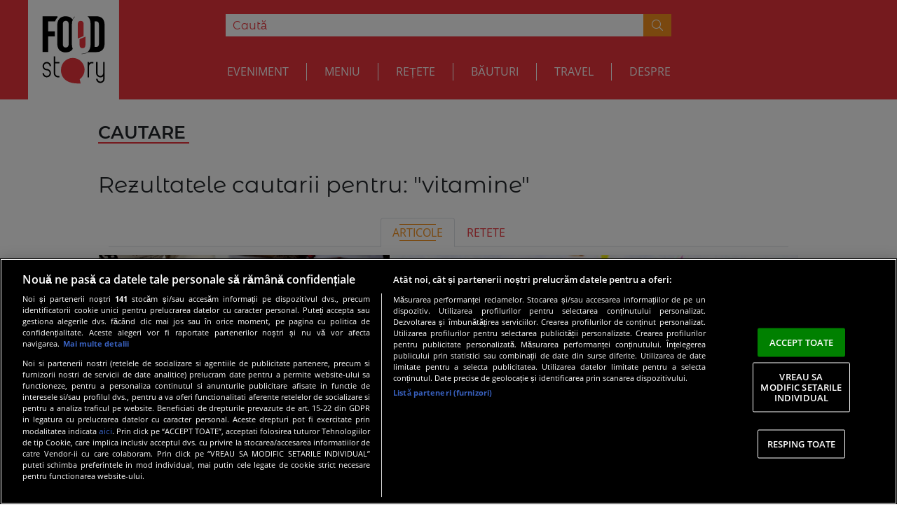

--- FILE ---
content_type: text/html; charset=UTF-8
request_url: https://foodstory.protv.ro/cautare/vitamine/1
body_size: 11867
content:
<!DOCTYPE html>
<!--[if lt IE 7 ]> <html lang="en" xmlns:og="http://ogp.me/ns#" xmlns:fb="https://www.facebook.com/2008/fbml" class="ie ie6"> <![endif]-->
<!--[if IE 7 ]> <html lang="en" xmlns:og="http://ogp.me/ns#" xmlns:fb="https://www.facebook.com/2008/fbml" class="ie ie7"> <![endif]-->
<!--[if IE 8 ]> <html lang="en" xmlns:og="http://ogp.me/ns#" xmlns:fb="https://www.facebook.com/2008/fbml" class="ie ie8"> <![endif]-->
<!--[if IE 9 ]> <html lang="en" xmlns:og="http://ogp.me/ns#" xmlns:fb="https://www.facebook.com/2008/fbml" class="ie ie9"> <![endif]-->
<!--[if (gt IE 9)|!(IE)]><!--> <html lang="en" xmlns:og="http://ogp.me/ns#" xmlns:fb="http://ogp.me/ns/fb#"> <!--<![endif]-->
<head>
        <!-- CookiePro Cookies Consent Notice start for foodstory.ro -->
    <script src="https://cookie-cdn.cookiepro.com/scripttemplates/otSDKStub.js" type="text/javascript" charset="UTF-8" data-domain-script="572c4df0-cf6b-4d07-9100-1e379156ce67"></script>
    <script type="text/javascript">
        var nonPersonalizedAds = true; 
        function OptanonWrapper() {
            // if (OptanonActiveGroups.match(/,C0013,/)) {
            if (OnetrustActiveGroups.includes('C0009')) {
                nonPersonalizedAds = false;
            } else {
                nonPersonalizedAds = true;
            }
            console.log({OnetrustActiveGroups},{nonPersonalizedAds});
        }
    </script>
    <!-- CookiePro Cookies Consent Notice end for foodstory.ro -->
    <script type="text/javascript">
        !function(){var insertGpt=function(){var element=document.createElement('script'),firstScript=document.getElementsByTagName('script')[0],url='https://www.googletagservices.com/tag/js/gpt.js';element.async=!0,element.type='text/javascript',element.src=url,document.getElementsByTagName('head')[0].appendChild(element)},cnt=0,consentSetInterval=setInterval((function(){600===(cnt+=1)&&clearInterval(consentSetInterval),void 0!==window.__tcfapi&&(clearInterval(consentSetInterval),window.__tcfapi('addEventListener',2,(function(tcData,listenerSuccess){var hasDeviceStorageAndAccessConsent,hasGoogleAdvertisingProductsConsent;listenerSuccess&&('tcloaded'!==tcData.eventStatus&&'useractioncomplete'!==tcData.eventStatus||(tcData.gdprApplies?!tcData.purpose.consents[1]||(tcData.vendor.consents[755]||!1)&&(console.log('GDPR & Consent'),insertGpt()):(console.log('No GDPR'),insertGpt())))}))),cnt++}),100)}();
    </script>
    <meta http-equiv="Content-Type" content="text/html; charset=UTF-8" />
<meta name="robots" content="max-image-preview:large, max-video-preview:-1" />
<meta name="rating" content="general" />
<meta name="description" content="Toate cautarile despre vitamine in siteul foodstory.ro. In fiecare zi, cele mai importante stiri, comentarii si analize din lumea sportului" />
<meta name="keywords" content="culinar, retete, mancaruri, bauturi, cocktail, ingrediente" />    <title>Toate cautarile despre vitamine | FoodStory | StirileProTV.ro</title>    <meta name="p:domain_verify" content="61c2850416ad0d94ab52f9693026e23f" >
    <meta name="facebook-domain-verification" content="dmq7i95kx1e9zn0tjj51smmeeip40m" />
    <meta content="width=device-width, initial-scale=1, minimum-scale=1, maximum-scale=1" name="viewport" />
    <meta property="fb:app_id" content="710300752774469" />
    <meta property="fb:page_id" content="162903010430090" />
    <meta property="og:site_name" content="foodstory" />

    <link href="https://foodstory.protv.ro/" rel="index" title="FoodStory | StirileProTV.ro" />
<link href="https://d1.a4w.ro/foodstory2019/_css/foodstory.protv.ro_foodstory2019_search.css?q=1754902483" media="screen" rel="stylesheet" type="text/css" />
    <link rel="shortcut icon" href="https://d1.a4w.ro/build/design/foodstory2019/img/favicon.ico" />

    <link rel="apple-touch-icon-precomposed" sizes="57x57" href="https://d1.a4w.ro/build/design/foodstory2019/images/apple-touch-icon-57x57.png" />
    <link rel="apple-touch-icon-precomposed" sizes="114x114" href="https://d1.a4w.ro/build/design/foodstory2019/images/apple-touch-icon-114x114.png" />
    <link rel="apple-touch-icon-precomposed" sizes="72x72" href="https://d1.a4w.ro/build/design/foodstory2019/images/apple-touch-icon-72x72.png" />
    <link rel="apple-touch-icon-precomposed" sizes="144x144" href="https://d1.a4w.ro/build/design/foodstory2019/images/apple-touch-icon-144x144.png" />
    <link rel="apple-touch-icon-precomposed" sizes="60x60" href="https://d1.a4w.ro/build/design/foodstory2019/images/apple-touch-icon-60x60.png" />
    <link rel="apple-touch-icon-precomposed" sizes="120x120" href="https://d1.a4w.ro/build/design/foodstory2019/images/apple-touch-icon-120x120.png" />
    <link rel="apple-touch-icon-precomposed" sizes="76x76" href="https://d1.a4w.ro/build/design/foodstory2019/images/apple-touch-icon-76x76.png" />
    <link rel="apple-touch-icon-precomposed" sizes="152x152" href="https://d1.a4w.ro/build/design/foodstory2019/images/apple-touch-icon-152x152.png" />
    <link rel="icon" type="image/png" href="https://d1.a4w.ro/build/design/foodstory2019/images/favicon-196x196.png" sizes="196x196" />
    <link rel="icon" type="image/png" href="https://d1.a4w.ro/build/design/foodstory2019/images/favicon-96x96.png" sizes="96x96" />
    <link rel="icon" type="image/png" href="https://d1.a4w.ro/build/design/foodstory2019/images/favicon-32x32.png" sizes="32x32" />
    <link rel="icon" type="image/png" href="https://d1.a4w.ro/build/design/foodstory2019/images/favicon-16x16.png" sizes="16x16" />
    <link rel="icon" type="image/png" href="https://d1.a4w.ro/build/design/foodstory2019/images/favicon-128.png" sizes="128x128" />
    <link rel="shortcut icon" href="https://d1.a4w.ro/build/design/foodstory2019/images/favicon.ico">
    <meta name="application-name" content="foodstory.ro"/>
    <meta name="msapplication-TileColor" content="#FFFFFF" />
    <meta name="msapplication-TileImage" content="mstile-144x144.png" />
    <meta name="msapplication-square70x70logo" content="mstile-70x70.png" />
    <meta name="msapplication-square150x150logo" content="mstile-150x150.png" />
    <meta name="msapplication-wide310x150logo" content="mstile-310x150.png" />
    <meta name="msapplication-square310x310logo" content="mstile-310x310.png" />

    <script type="text/javascript">
        var site_url = 'https://foodstory.protv.ro/';
        var design_url = 'https://d1.a4w.ro/build/design/foodstory2019/';
        var video_player = 'tfm';
        var section = 'foodstory2019';
        var error_message = '';
    </script>

    
            <!-- Cxense SATI script 2.0 begin -->
    <script type="text/javascript">
    window.cX = window.cX || {}; cX.callQueue = cX.callQueue || [];
    cX.callQueue.push(['setSiteId', '1136227972865927385']);
    cX.callQueue.push(['sendPageViewEvent']);
    </script>
    <script type="text/javascript" async
    src="//code3.adtlgc.com/js/sati_init.js"></script>
    <script type="text/javascript">
    (function(d,s,e,t){e=d.createElement(s);e.type='text/java'+s;e.async='async';
    e.src='http'+('https:'===location.protocol?'s://s':'://')+'cdn.cxense.com/cx.js';
    t=d.getElementsByTagName(s)[0];t.parentNode.insertBefore(e,t);})(document,'script');
    </script>
    <!-- Cxense SATI script 2.0 end -->
    <!-- Google Tag Manager -->
    <script>(function(w,d,s,l,i){w[l]=w[l]||[];w[l].push({'gtm.start':
    new Date().getTime(),event:'gtm.js'});var f=d.getElementsByTagName(s)[0],
    j=d.createElement(s),dl=l!='dataLayer'?'&l='+l:'';j.async=true;j.src=
    'https://www.googletagmanager.com/gtm.js?id='+i+dl;f.parentNode.insertBefore(j,f);
    })(window,document,'script','dataLayer','GTM-N2KXQQN');</script>
    <!-- End Google Tag Manager -->

           <script type="text/javascript">
            var googletag = googletag || {};
            googletag.cmd = googletag.cmd || [];
        </script>
        
            <script type="text/javascript">
                var googletag = googletag || {};
                googletag.cmd = googletag.cmd || [];
                var cX = cX || {};
                cX.callQueue = cX.callQueue || [];

                cX.callQueue.push(["invoke", function() {
                    googletag.cmd.push(function() {
                        try{googletag.defineSlot("36564804/foodstoryro/desktop/billboard", [[728, 90], [970, 250]], "div-gpt-ad-1540283910493-0").addService(googletag.pubads());} catch(e){}
try{googletag.defineSlot("36564804/foodstoryro/desktop/branding", [[728, 90], [1000, 120], [970, 250], [1000, 250], [1, 1], [1, 3]], "div-gpt-ad-1540284045162-0").addService(googletag.pubads());} catch(e){}
try{googletag.defineSlot("36564804/foodstoryro/desktop/rectangle", [[300, 600], [300, 250], [336, 280]], "div-gpt-ad-1540284064788-0").addService(googletag.pubads());} catch(e){}
try{googletag.defineSlot("36564804/foodstoryro/desktop/inread", [[600, 80], [600, 338]], "div-gpt-ad-1540284087861-0").addService(googletag.pubads());} catch(e){} 
                        googletag.pubads().enableSingleRequest();
                        googletag.pubads().collapseEmptyDivs();
                        googletag.pubads().setTargeting("content_category", "foodstory-category");
                        googletag.pubads().setTargeting("CxSegments", cX.getUserSegmentIds({persistedQueryId: "d99789c9dfe1a7182127f4e561fe292eaefcff25"}));
                        googletag.enableServices();
                    });
                }]);
            </script>
                <script type="text/javascript">
            function detectAdLoad() {
                if(window.googletag && googletag.pubadsReady) {
                    console.log("pubadsReady");
                    googletag.pubads().addEventListener('slotRenderEnded', function(event) {
                        googletag.pubads().disbledInitialLoad();
                        googletag.pubads().setPrivacySettings({ nonPersonalizedAds: nonPersonalizedAds });
                        googletag.pubads().refresh();
                        console.group("Slot", event, "finished rendering.");
                    });
                }
                console.log('setPrivacySettings value is "false" for personalized experience, value now ' + nonPersonalizedAds);
            }
            
            setTimeout(detectAdLoad, 1500);
        </script>
    
    <script type="text/javascript">
        var site_url = "https://foodstory.protv.ro/";
        var sati_site_id = '1136227972865927385';
    </script>
        
    <meta name="cXenseParse:pageclass" content="article" />
    <meta name="cXenseParse:url" content="https://foodstory.protv.ro/cautare/vitamine/1" />
    <style type="text/css">
        /*div[id^="div-gpt-ad"] {
            display: flex !important;
        }*/

        .missing-add {
            height: 100% !important;
            background-color: #f8f8f8 !important;
            border: 1px solid #fff !important;
        }

        .missing-add-text {
            width: 100% !important;
            text-align: center !important;
            font-size: 30px !important;
            font-weight: 100 !important;
            font-family: "Montserrat Alternates", sans-serif, sans-serif !important;
        }

        .missing-add {
            position: relative !important;
            width: 100% !important;
            height: 100% !important;
            min-height: 100% !important;
            background-color: #f8f8f8 !important;
        }

        .missing-add-text {
            /*width: 50% !important;*/
            height: 50% !important;
            overflow: auto !important;
            margin: auto !important;
            position: absolute !important;
            top: 0 !important;
            left: 0 !important;
            bottom: 0 !important;
            right: 0 !important;
            text-align: center !important;
        }
        @media screen and (max-width: 768px) {
            .align-content-center {
                 margin: unset;
            }
            .missing-add-text {
                padding-top: 70px !important;
                width: unset !important;
                height: unset !important;
            }
        }
    </style>

</head>
<body>
    <!-- Cxense SATI adblock p1 script begin -->
    <script>
        var ad = document.createElement('div');
        ad.id = 'AdSense';
        ad.className = 'AdSense';
        ad.style.display = 'block';
        ad.style.position = 'absolute';
        ad.style.top = '-1px';
        ad.style.height = '1px';
        document.body.appendChild(ad);
    </script>
    <!-- Cxense SATI adblock p1 script end -->
    <!-- Google Tag Manager (noscript) -->
    <noscript><iframe src="https://www.googletagmanager.com/ns.html?id=GTM-N2KXQQN"
    height="0" width="0" style="display:none;visibility:hidden"></iframe></noscript>
    <!-- End Google Tag Manager (noscript) -->

    <!--<div class='scrolltop'> <div class='scroll icon'><i class="fa fa-4x fa-angle-up"></i></div> </div>-->

    
    <div id="fb-root"></div>
    <script async defer src="https://connect.facebook.net/en_US/sdk.js#xfbml=1&version=v3.2&appId=710300752774469"></script>

    <div class="wrapper" id="wrapper">
        <div id="page">
            <div class="overlay"></div>

<section class="bg-food no-padding position-fixed nav-section">
    <nav class="container-large position-relative align-self-center">
    
                <a class="navbar-brand" id="navbar-brand" href="https://foodstory.protv.ro/">
                <div class="nav-logo"></div>
            </a>
    
    <!-- <a class="navbar-brand" id="navbar-brand" href="https://foodstory.protv.ro/">
        <div class="nav-logo"></div>
    </a> -->

        <div class="hamburger hamburger--spin js-hamburger not-focusable" id="hamburger" data-toggle="collapse" aria-expanded="false" aria-label="Toggle navigation">
            <div class="hamburger-box">
                <div class="hamburger-inner"></div>
            </div>
        </div>

        <div class="navbar-container">

            <div class="upper collapse show" id="navbarToggleExternalContent">
                <div class="container upper-nav-container bg-food">
                    <div class="row justify-content-center">

                        <div class="col-lg-8 col-md-11 col-9">
                            <form action="https://foodstory.protv.ro/cautare" method="post" id="food-search-id">
                                <div class="input-group food-search">
                                    <input class="form-control" id="food-search-pers" type="search" placeholder="Caută" aria-label="Search"
                                           aria-describedby="btn-search-navbar" name="keywords" />
                                    <div class="input-group-append">
                                        <button class="btn btn-search-navbar" type="submit" id="btn-search-navbar">
                                            <i class="fal fa-search"></i>
                                        </button>
                                    </div>
                                </div>
                            </form>
                        </div>

                        
                    </div>
                </div>
            </div>
            <div class="nav-header lower-nav-container text-uppercase" id="main-nav">
                <ul class="navbar-nav justify-content-center" id="navbar-nav">
                    
        <li class="nav-item" id="nav-51">
            <a href="https://foodstory.protv.ro/eveniment"
               class="nav-link ">
                   Eveniment
            </a>
        </li>
        <li class="nav-item">
            <div class="vertical-separator-nav"></div>
        </li>
    

        <li class="nav-item" id="nav-42">
            <a href="https://foodstory.protv.ro/fel-principal"
               class="nav-link ">
                   Meniu
            </a>
        </li>
        <li class="nav-item">
            <div class="vertical-separator-nav"></div>
        </li>
    

        <li class="nav-item" id="nav-26">
            <a href="https://foodstory.protv.ro/retete"
               class="nav-link ">
                   Rețete
            </a>
        </li>
        <li class="nav-item">
            <div class="vertical-separator-nav"></div>
        </li>
    

        <li class="nav-item" id="nav-48">
            <a href="https://foodstory.protv.ro/bauturi"
               class="nav-link ">
                   Băuturi
            </a>
        </li>
        <li class="nav-item">
            <div class="vertical-separator-nav"></div>
        </li>
    

        <li class="nav-item" id="nav-52">
            <a href="https://foodstory.protv.ro/travel"
               class="nav-link ">
                   Travel
            </a>
        </li>
        <li class="nav-item">
            <div class="vertical-separator-nav"></div>
        </li>
    

        <li class="nav-item" id="nav-53">
            <a href="https://foodstory.protv.ro/despre"
               class="nav-link ">
                   Despre
            </a>
        </li>
        <li class="nav-item">
            <div class="vertical-separator-nav"></div>
        </li>
                    </ul>
            </div>
                            <div id="dropdown-container-id-desktop">
                    <div class="dropdown-container text-uppercase" id="dropdown-container-id">
                        <div class="container">
                            
            <div class="subnav-42">
                <ul class="list-inline collapse" id="dropdown-menu-ul">
        
                <li class="list-inline-item">
                    <a href="https://foodstory.protv.ro/aperitive">Aperitive</a>
                </li>
            
                <li class="list-inline-item">
                    <a href="https://foodstory.protv.ro/fel-principal">Fel principal</a>
                </li>
            
                <li class="list-inline-item">
                    <a href="https://foodstory.protv.ro/deserturi">Deserturi</a>
                </li>
            
                <li class="list-inline-item">
                    <a href="https://foodstory.protv.ro/nutritie">Nutriție</a>
                </li>
            
                <li class="list-inline-item">
                    <a href="https://foodstory.protv.ro/diverse">Diverse</a>
                </li>
            
                <li class="list-inline-item">
                    <a href="https://foodstory.protv.ro/utile">Utile</a>
                </li>
            
                </ul>
            </div>
                                </div>
                    </div>
                </div>
            
            <a class="navbar-brand-menu navbar-toggler hideE" id="navbar-brand-menu" href="javascript:;" data-toggle="collapse"
               data-target="#navbarToggleExternalContent" aria-controls="navbarToggleExternalContent" aria-expanded="false"
               aria-label="Toggle navigation">
                <div class="menu-icon-container" id="menu-icon-btn">
                    <div class="menu-icon-img"></div>
                </div>
            </a>

        </div>
    </nav>
</section>

<section class="navbar-section">
    <div class="sidebar-container">
        <div class="wrapper">
            <nav id="sidebar">
                <div id="dismiss">
                    <i class="fal fa-chevron-left"></i>
                </div>
                <div class="sidebar-header">
                    <div class="d-flex container-logo-mobile">
                        <a class="navbar-brand" id="navbar-brand" href="https://foodstory.protv.ro/">
                            <div class="nav-logo"></div>
                        </a>
                    </div>
                </div>
                <ul class="list-unstyled components">
                    
        <li class=" ">
        <div class="wrapper-sidebar-menu-collapse-51 d-flex">
            <a href="https://foodstory.protv.ro/eveniment" class="left-menu-tab">Eveniment</a>

        </div>
    </li>

        <li class=" ">
        <div class="wrapper-sidebar-menu-collapse-42 d-flex">
            <a href="https://foodstory.protv.ro/fel-principal" class="left-menu-tab">Meniu</a> <a href="#mobile-nav-42" class="sidebar-menu-collapse-42" data-toggle="collapse" aria-expanded="false" id="sidebar-menu-collapse-id-42"> <i class="fal fa-chevron-down"></i></a>

        </div>
    <ul class="collapse list-unstyled-expanded" id="mobile-nav-42">
                <li>
                    <a href="https://foodstory.protv.ro/aperitive">Aperitive</a>
                </li>
            
                <li>
                    <a href="https://foodstory.protv.ro/fel-principal">Fel principal</a>
                </li>
            
                <li>
                    <a href="https://foodstory.protv.ro/deserturi">Deserturi</a>
                </li>
            
                <li>
                    <a href="https://foodstory.protv.ro/nutritie">Nutriție</a>
                </li>
            
                <li>
                    <a href="https://foodstory.protv.ro/diverse">Diverse</a>
                </li>
            
                <li>
                    <a href="https://foodstory.protv.ro/utile">Utile</a>
                </li>
            </ul></li>

        <li class=" ">
        <div class="wrapper-sidebar-menu-collapse-26 d-flex">
            <a href="https://foodstory.protv.ro/retete" class="left-menu-tab">Rețete</a>

        </div>
    </li>

        <li class=" ">
        <div class="wrapper-sidebar-menu-collapse-48 d-flex">
            <a href="https://foodstory.protv.ro/bauturi" class="left-menu-tab">Băuturi</a>

        </div>
    </li>

        <li class=" ">
        <div class="wrapper-sidebar-menu-collapse-52 d-flex">
            <a href="https://foodstory.protv.ro/travel" class="left-menu-tab">Travel</a>

        </div>
    </li>

        <li class=" ">
        <div class="wrapper-sidebar-menu-collapse-53 d-flex">
            <a href="https://foodstory.protv.ro/despre" class="left-menu-tab">Despre</a>

        </div>
    </li>
                </ul>
                <ul class="list-unstyled components p-2">
                    <form action="https://foodstory.protv.ro/cautare" method="post" id="food-search-id">
                        <div class="input-group food-search">
                            <input class="form-control" id="food-search-pers" type="search" placeholder="Search" aria-label="Search"
                                   aria-describedby="btn-search-navbar" name="keywords" />
                            <div class="input-group-append">
                                <button class="btn btn-search-navbar" type="submit" id="btn-search-navbar">
                                    <i class="fal fa-search"></i>
                                </button>
                            </div>
                        </div>
                    </form>
                </ul>
                <ul class="nav-social-ul justify-content-center">
                    <li class="nav-social">
                        <a href="https://www.facebook.com/Perfecte/" target="_blank">
                            <div class="arc"><i class="fab fa-facebook-f"></i></div>
                        </a>
                    </li>
                    <li class="nav-social">
                        <a href="https://www.instagram.com/perfectero/" target="_blank">
                            <div class="arc"><i class="fab fa-instagram"></i></div>
                        </a>
                    </li>
                </ul>
            </nav>
        </div>
    </div>
</section>

<div class='thetop'></div>

<section class="head-separator"></section>
            
<section class="food-news">
    <div class="container no-padding">
            <h2 class="section-titles">CAUTARE</h2>
            <hr class="hr-titles" />
      <br />
    <div class="row no-gutters">
        <div id="searchDescription" class="search-results-container mod">
            <h2>Rezultatele cautarii pentru: <span class="search-word">"vitamine"</span></h2>
            <div class="container">
    <div class="search-categories mod search-nav-container">
        <ul class="nav nav-tabs justify-content-center">
            <li class="nav-item">
                <a class='nav-link active' href="/cautare/vitamine/%2F1" title="Articole">Articole</a>
            </li>
            <li class="nav-item">
                <a class='nav-link' href="/cautare/retete/vitamine/" title="Retete">Retete</a>
            </li>
        </ul>
    </div>
</div>
        </div>

                    <div class="row no-gutters">
                                                                                <div class="col-lg-5 col-md-6  col-12">
                            <div class="card-group">
                                <a href="http://foodstory.protv.ro/fel-principal/reteta-de-varza-murata-are-putine-calorii-si-multe-vitamine" target="">
                                    <div class="card">
                                        <div class="img-card-food-news-container">
                                            <div class="category-box-news">
                                                <span></span>
                                            </div>
                                            <div class="img-card-food-news card-img-top"
                                                 style="background-image: url('http://assets.sport.ro/assets/foodstory2019/2018/10/03/image_galleries/6639/reteta-de-varza-murata-are-putine-calorii-si-multe-vitamine_size2.jpeg');">
                                            </div>
                                        </div>
                                        <div class="card-body">
                                            <p class="card-time">
                                                <small class="text-muted">acum 7 ani</small>
                                            </p>
                                            <h3 class="card-title">
                                                
	Reteta de varza murata: are putine calorii si multe ...                                            </h3>
                                        </div>
                                    </div>
                                </a>
                            </div>
                        </div>
                                                                                                    <div class="col-lg-7 col-md-6 col-sm-6 col-12">
                            <div class="card-group">
                                <a href="http://foodstory.protv.ro/fel-principal/5-smoothie-uri-de-primavara-cu-care-sa-iti-incepi-dimineata" target="">
                                    <div class="card">
                                        <div class="img-card-food-news-container">
                                            <div class="category-box-news">
                                                <span></span>
                                            </div>
                                            <div class="img-card-food-news card-img-top"
                                                 style="background-image: url('http://assets.sport.ro/assets/foodstory2019/2018/04/12/image_galleries/6572/5-smoothie-uri-de-primavara-cu-care-sa-iti-incepi-dimineata_size2.jpg');">
                                            </div>
                                        </div>
                                        <div class="card-body">
                                            <p class="card-time">
                                                <small class="text-muted">acum 7 ani</small>
                                            </p>
                                            <h3 class="card-title">
                                                
	5 smoothie-uri de primavara cu care sa iti incepi dimineata
                                            </h3>
                                        </div>
                                    </div>
                                </a>
                            </div>
                        </div>
                                                                                                    <div class="col-lg-4 col-md-6 col-sm-6 col-12">
                            <div class="card-group">
                                <a href="http://foodstory.protv.ro/diverse/7-lucruri-pe-care-le-poti-face-pentru-a-imbunatati-rapid-aspectul-bucatariei" target="">
                                    <div class="card">
                                        <div class="img-card-food-news-container">
                                            <div class="category-box-news">
                                                <span></span>
                                            </div>
                                            <div class="img-card-food-news card-img-top"
                                                 style="background-image: url('http://assets.sport.ro/assets/foodstory2019/2018/03/28/image_galleries/6562/7-lucruri-pe-care-le-poti-face-pentru-a-imbunatati-rapid-aspectul-bucatariei_size2.jpg');">
                                            </div>
                                        </div>
                                        <div class="card-body">
                                            <p class="card-time">
                                                <small class="text-muted">acum 7 ani</small>
                                            </p>
                                            <h3 class="card-title">
                                                
	7 lucruri pe care le poti face pentru a imbunatati rapid aspectul...                                            </h3>
                                        </div>
                                    </div>
                                </a>
                            </div>
                        </div>
                                                                                                    <div class="col-lg-4 col-md-6 col-sm-6 col-12">
                            <div class="card-group">
                                <a href="http://foodstory.protv.ro/nutritie/3-modalitati-de-a-include-avocado-in-micul-tau-dejun" target="">
                                    <div class="card">
                                        <div class="img-card-food-news-container">
                                            <div class="category-box-news">
                                                <span></span>
                                            </div>
                                            <div class="img-card-food-news card-img-top"
                                                 style="background-image: url('http://assets.sport.ro/assets/foodstory2019/2017/11/09/image_galleries/6437/3-modalitati-de-a-include-avocado-in-micul-tau-dejun_size2.jpg');">
                                            </div>
                                        </div>
                                        <div class="card-body">
                                            <p class="card-time">
                                                <small class="text-muted">acum 8 ani</small>
                                            </p>
                                            <h3 class="card-title">
                                                3 modalitati de a include avocado in micul tau dejun                                            </h3>
                                        </div>
                                    </div>
                                </a>
                            </div>
                        </div>
                                                                                                    <div class="col-lg-4 col-md-6 col-sm-6 col-12">
                            <div class="card-group">
                                <a href="http://foodstory.protv.ro/nutritie/beneficiile-alimentelor-fermentate-de-la-simplele-muraturi-la-kombucha" target="">
                                    <div class="card">
                                        <div class="img-card-food-news-container">
                                            <div class="category-box-news">
                                                <span></span>
                                            </div>
                                            <div class="img-card-food-news card-img-top"
                                                 style="background-image: url('http://assets.sport.ro/assets/foodstory2019/2017/11/01/image_galleries/6420/beneficiile-alimentelor-fermentate-de-la-simplele-muraturi-la-kombucha_size2.11_featured');">
                                            </div>
                                        </div>
                                        <div class="card-body">
                                            <p class="card-time">
                                                <small class="text-muted">acum 8 ani</small>
                                            </p>
                                            <h3 class="card-title">
                                                Beneficiile alimentelor fermentate. De la simplele muraturi la...                                            </h3>
                                        </div>
                                    </div>
                                </a>
                            </div>
                        </div>
                                                                                                    <div class="col-lg-7 col-md-6 col-sm-6 col-12">
                            <div class="card-group">
                                <a href="http://foodstory.protv.ro/bauturi/apa-cu-vitamine-inlocuieste-cafeaua-de-dupa-pranz-cu-ceva-mai-sanatos" target="">
                                    <div class="card">
                                        <div class="img-card-food-news-container">
                                            <div class="category-box-news">
                                                <span></span>
                                            </div>
                                            <div class="img-card-food-news card-img-top"
                                                 style="background-image: url('http://assets.sport.ro/assets/foodstory2019/2017/10/05/image_galleries/6377/apa-cu-vitamine-inlocuieste-cafeaua-de-dupa-pranz-cu-ceva-mai-sanatos_size2.jpg');">
                                            </div>
                                        </div>
                                        <div class="card-body">
                                            <p class="card-time">
                                                <small class="text-muted">acum 8 ani</small>
                                            </p>
                                            <h3 class="card-title">
                                                
	Apa cu <span style="background:#ff0000; color:#FFF">vitamine</span>......                                            </h3>
                                        </div>
                                    </div>
                                </a>
                            </div>
                        </div>
                                                                                                    <div class="col-lg-5 col-md-6 col-sm-6 col-12">
                            <div class="card-group">
                                <a href="http://foodstory.protv.ro/diverse/5-obiceiuri-bune-in-bucatarie" target="">
                                    <div class="card">
                                        <div class="img-card-food-news-container">
                                            <div class="category-box-news">
                                                <span></span>
                                            </div>
                                            <div class="img-card-food-news card-img-top"
                                                 style="background-image: url('http://assets.sport.ro/assets/foodstory2019/2016/11/09/image_galleries/6358/5-obiceiuri-bune-in-bucatarie_size2.jpg');">
                                            </div>
                                        </div>
                                        <div class="card-body">
                                            <p class="card-time">
                                                <small class="text-muted">acum 9 ani</small>
                                            </p>
                                            <h3 class="card-title">
                                                
	5 obiceiuri bune in bucatarie
                                            </h3>
                                        </div>
                                    </div>
                                </a>
                            </div>
                        </div>
                                                                                                    <div class="col-lg-5 col-md-6 col-sm-6 col-12">
                            <div class="card-group">
                                <a href="http://foodstory.protv.ro/nutritie/singura-bautura-pe-care-trebuie-sa-o-consumi-in-fiecare-dimineata-licoarea-minune-si-efectele-ei-benefice" target="">
                                    <div class="card">
                                        <div class="img-card-food-news-container">
                                            <div class="category-box-news">
                                                <span></span>
                                            </div>
                                            <div class="img-card-food-news card-img-top"
                                                 style="background-image: url('http://assets.sport.ro/assets/foodstory2019/2016/09/20/image_galleries/6353/singura-bautura-pe-care-trebuie-sa-o-consumi-in-fiecare-dimineata-licoarea-minune-si-efectele-ei-benefice_size2.jpg');">
                                            </div>
                                        </div>
                                        <div class="card-body">
                                            <p class="card-time">
                                                <small class="text-muted">acum 9 ani</small>
                                            </p>
                                            <h3 class="card-title">
                                                
	Singura bautura pe care trebuie sa o consumi in fiecare dimineata....                                            </h3>
                                        </div>
                                    </div>
                                </a>
                            </div>
                        </div>
                                                                                                    <div class="col-lg-7 col-md-6 col-sm-6 col-12">
                            <div class="card-group">
                                <a href="http://foodstory.protv.ro/nutritie/ciresele-amare-super-fructele-verii-ce-proprietati-incredibile-au-asupra-organismului" target="">
                                    <div class="card">
                                        <div class="img-card-food-news-container">
                                            <div class="category-box-news">
                                                <span></span>
                                            </div>
                                            <div class="img-card-food-news card-img-top"
                                                 style="background-image: url('http://assets.sport.ro/assets/foodstory2019/2015/07/21/image_galleries/6045/ciresele-amare-super-fructele-verii-consumul-a-20-de-cirese-amare-pe-zi-acelasi-efect-calmant-ca-o-aspirina_size2.jpg');">
                                            </div>
                                        </div>
                                        <div class="card-body">
                                            <p class="card-time">
                                                <small class="text-muted">acum 9 ani</small>
                                            </p>
                                            <h3 class="card-title">
                                                
	Ciresele amare, super-fructele verii. Consumul a 20 de cirese...                                            </h3>
                                        </div>
                                    </div>
                                </a>
                            </div>
                        </div>
                                                                                                    <div class="col-lg-4 col-md-6 col-sm-6 col-12">
                            <div class="card-group">
                                <a href="http://foodstory.protv.ro/nutritie/reguli-simple-care-fac-orice-mancare-mai-sanatoasa-de-ce-nu-este-bine-sa-prepari-carnea-la-temperaturi" target="">
                                    <div class="card">
                                        <div class="img-card-food-news-container">
                                            <div class="category-box-news">
                                                <span></span>
                                            </div>
                                            <div class="img-card-food-news card-img-top"
                                                 style="background-image: url('http://assets.sport.ro/assets/foodstory2019/2016/04/23/image_galleries/6342/reguli-simple-care-fac-orice-mancare-mai-sanatoasa-de-ce-nu-este-bine-sa-prepari-carnea-la-temperaturi_size2.jpg');">
                                            </div>
                                        </div>
                                        <div class="card-body">
                                            <p class="card-time">
                                                <small class="text-muted">acum 9 ani</small>
                                            </p>
                                            <h3 class="card-title">
                                                
	Reguli simple care fac orice mancare mai sanatoasa. De ce nu...                                            </h3>
                                        </div>
                                    </div>
                                </a>
                            </div>
                        </div>
                                                                                                    <div class="col-lg-4 col-md-6 col-sm-6 col-12">
                            <div class="card-group">
                                <a href="http://foodstory.protv.ro/nutritie/ce-sa-mananci-la-micul-dejun-pranz-si-cina-in-perioada-postului-lista-de-alimente-recomandate-de-nutritionisti" target="">
                                    <div class="card">
                                        <div class="img-card-food-news-container">
                                            <div class="category-box-news">
                                                <span></span>
                                            </div>
                                            <div class="img-card-food-news card-img-top"
                                                 style="background-image: url('http://assets.sport.ro/assets/foodstory2019/2016/04/21/image_galleries/6341/ce-sa-mananci-la-micul-dejun-pranz-si-cina-in-perioada-postului-lista-de-alimente-recomandate-de-nutritionisti_size2.jpg');">
                                            </div>
                                        </div>
                                        <div class="card-body">
                                            <p class="card-time">
                                                <small class="text-muted">acum 9 ani</small>
                                            </p>
                                            <h3 class="card-title">
                                                Ce sa mananci la micul dejun, pranz si cina in perioada postului....                                            </h3>
                                        </div>
                                    </div>
                                </a>
                            </div>
                        </div>
                                                                                                    <div class="col-lg-4 col-md-6 col-sm-6 col-12">
                            <div class="card-group">
                                <a href="http://foodstory.protv.ro/nutritie/cartofii-mov-de-10-ori-mai-bogati-in-antioxidanti-decat-cei-galben-sau-rosii-cum-ii-poti-gati" target="">
                                    <div class="card">
                                        <div class="img-card-food-news-container">
                                            <div class="category-box-news">
                                                <span></span>
                                            </div>
                                            <div class="img-card-food-news card-img-top"
                                                 style="background-image: url('http://assets.sport.ro/assets/foodstory2019/2015/10/22/image_galleries/6211/cartofii-mov-de-10-ori-mai-bogati-in-antioxidanti-decat-cei-galben-sau-rosii-cum-ii-poti-gati_size2.jpg');">
                                            </div>
                                        </div>
                                        <div class="card-body">
                                            <p class="card-time">
                                                <small class="text-muted">acum 9 ani</small>
                                            </p>
                                            <h3 class="card-title">
                                                
	Cartofii mov, de 10 ori mai bogati in antioxidanti decat cei...                                            </h3>
                                        </div>
                                    </div>
                                </a>
                            </div>
                        </div>
                                                                                                    <div class="col-lg-7 col-md-6 col-sm-6 col-12">
                            <div class="card-group">
                                <a href="http://foodstory.protv.ro/nutritie/urzicile-leurda-si-spanacul-ingredientele-vedeta-ale-bucatariei-de-primavara-retete-simple-recomandate" target="">
                                    <div class="card">
                                        <div class="img-card-food-news-container">
                                            <div class="category-box-news">
                                                <span></span>
                                            </div>
                                            <div class="img-card-food-news card-img-top"
                                                 style="background-image: url('http://assets.sport.ro/assets/foodstory2019/2016/03/28/image_galleries/6335/retetele-bunicii-interpretate-de-bucatari-cum-sa-gatesti-urzicile-spanacul-sau-leurda_size2.jpg');">
                                            </div>
                                        </div>
                                        <div class="card-body">
                                            <p class="card-time">
                                                <small class="text-muted">acum 9 ani</small>
                                            </p>
                                            <h3 class="card-title">
                                                
	Retetele bunicii, interpretate de bucatari. Cum sa gatesti...                                            </h3>
                                        </div>
                                    </div>
                                </a>
                            </div>
                        </div>
                                                                                                    <div class="col-lg-5 col-md-6 col-sm-6 col-12">
                            <div class="card-group">
                                <a href="http://foodstory.protv.ro/nutritie/cea-mai-eficienta-dieta-anti-cancer-alimente-pe-care-sa-le-incluzi-in-alimentatia-zilnica-si-alimente" target="">
                                    <div class="card">
                                        <div class="img-card-food-news-container">
                                            <div class="category-box-news">
                                                <span></span>
                                            </div>
                                            <div class="img-card-food-news card-img-top"
                                                 style="background-image: url('http://assets.sport.ro/assets/foodstory2019/2016/03/13/image_galleries/6327/cea-mai-eficienta-dieta-anti-cancer-alimente-pe-care-sa-le-incluzi-in-alimentatia-zilnica-si-alimente_size2.jpg');">
                                            </div>
                                        </div>
                                        <div class="card-body">
                                            <p class="card-time">
                                                <small class="text-muted">acum 9 ani</small>
                                            </p>
                                            <h3 class="card-title">
                                                
	Cea mai eficienta dieta anti-cancer. Alimente pe care sa le...                                            </h3>
                                        </div>
                                    </div>
                                </a>
                            </div>
                        </div>
                                                                                                    <div class="col-lg-5 col-md-6 col-sm-6 col-12">
                            <div class="card-group">
                                <a href="http://foodstory.protv.ro/diverse/alimente-miracol-de-primavara-6-verdeturi-pe-care-sa-le-consumi-zilnic" target="">
                                    <div class="card">
                                        <div class="img-card-food-news-container">
                                            <div class="category-box-news">
                                                <span></span>
                                            </div>
                                            <div class="img-card-food-news card-img-top"
                                                 style="background-image: url('http://assets.sport.ro/assets/foodstory2019/2016/02/26/image_galleries/6322/alimente-miracol-de-primavara-6-verdeturi-pe-care-sa-le-consumi-zilnic_size2.jpg');">
                                            </div>
                                        </div>
                                        <div class="card-body">
                                            <p class="card-time">
                                                <small class="text-muted">acum 9 ani</small>
                                            </p>
                                            <h3 class="card-title">
                                                
	Alimente miracol de primavara. 6 verdeturi pe care sa le consumi...                                            </h3>
                                        </div>
                                    </div>
                                </a>
                            </div>
                        </div>
                                                                                                    <div class="col-lg-7 col-md-6 col-sm-6 col-12">
                            <div class="card-group">
                                <a href="http://foodstory.protv.ro/nutritie/alimente-care-scad-pofta-de-mancare-ce-sa-mananci-ca-sa-slabesti-fara-efort" target="">
                                    <div class="card">
                                        <div class="img-card-food-news-container">
                                            <div class="category-box-news">
                                                <span></span>
                                            </div>
                                            <div class="img-card-food-news card-img-top"
                                                 style="background-image: url('http://assets.sport.ro/assets/foodstory2019/2016/02/01/image_galleries/6313/alimente-care-scad-pofta-de-mancare-ce-sa-mananci-ca-sa-slabesti-fara-efort_size2.jpg');">
                                            </div>
                                        </div>
                                        <div class="card-body">
                                            <p class="card-time">
                                                <small class="text-muted">acum 9 ani</small>
                                            </p>
                                            <h3 class="card-title">
                                                
	Alimente care scad pofta de mancare. Ce sa mananci ca sa slabesti...                                            </h3>
                                        </div>
                                    </div>
                                </a>
                            </div>
                        </div>
                                                                                                    <div class="col-lg-4 col-md-6 col-sm-6 col-12">
                            <div class="card-group">
                                <a href="http://foodstory.protv.ro/nutritie/arata-ca-legume-in-miniatura-dar-au-de-40-de-ori-mai-multi-nutrienti-cum-poti-gati-cu-microplante" target="">
                                    <div class="card">
                                        <div class="img-card-food-news-container">
                                            <div class="category-box-news">
                                                <span></span>
                                            </div>
                                            <div class="img-card-food-news card-img-top"
                                                 style="background-image: url('http://assets.sport.ro/assets/foodstory2019/2015/12/09/image_galleries/6267/arata-ca-legume-in-miniatura-dar-au-de-40-de-ori-mai-multi-nutrienti-cum-poti-gati-cu-microplante_size2.jpg');">
                                            </div>
                                        </div>
                                        <div class="card-body">
                                            <p class="card-time">
                                                <small class="text-muted">acum 10 ani</small>
                                            </p>
                                            <h3 class="card-title">
                                                Arata ca legume in miniatura, dar au de 40 de ori mai multi nutrienti....                                            </h3>
                                        </div>
                                    </div>
                                </a>
                            </div>
                        </div>
                                                                                                    <div class="col-lg-4 col-md-6 col-sm-6 col-12">
                            <div class="card-group">
                                <a href="http://foodstory.protv.ro/nutritie/cum-sa-ai-energie-de-sarbatori-alimente-ldquo-vii-rdquo-recomandate-de-nutritionist" target="">
                                    <div class="card">
                                        <div class="img-card-food-news-container">
                                            <div class="category-box-news">
                                                <span></span>
                                            </div>
                                            <div class="img-card-food-news card-img-top"
                                                 style="background-image: url('http://assets.sport.ro/assets/foodstory2019/2015/12/04/image_galleries/6262/cum-sa-ai-energie-de-sarbatori-alimente-ldquo-vii-rdquo-recomandate-de-nutritionist_size2.jpg');">
                                            </div>
                                        </div>
                                        <div class="card-body">
                                            <p class="card-time">
                                                <small class="text-muted">acum 10 ani</small>
                                            </p>
                                            <h3 class="card-title">
                                                
	Cum sa ai energie de sarbatori. Alimente “vii” recomandate...                                            </h3>
                                        </div>
                                    </div>
                                </a>
                            </div>
                        </div>
                                                                                                    <div class="col-lg-4 col-md-6 col-sm-6 col-12">
                            <div class="card-group">
                                <a href="http://foodstory.protv.ro/nutritie/5-alimente-pe-care-trebuie-sa-le-consumi-in-decembrie" target="">
                                    <div class="card">
                                        <div class="img-card-food-news-container">
                                            <div class="category-box-news">
                                                <span></span>
                                            </div>
                                            <div class="img-card-food-news card-img-top"
                                                 style="background-image: url('http://assets.sport.ro/assets/foodstory2019/2012/12/07/image_galleries/1302/5-alimente-pe-care-trebuie-sa-le-consumi-in-decembrie_size2.jpg');">
                                            </div>
                                        </div>
                                        <div class="card-body">
                                            <p class="card-time">
                                                <small class="text-muted">acum 10 ani</small>
                                            </p>
                                            <h3 class="card-title">
                                                
	5 alimente pe care trebuie sa le consumi in decembrie
                                            </h3>
                                        </div>
                                    </div>
                                </a>
                            </div>
                        </div>
                                                </div>
        </div>
                <br /> <br />

    <nav aria-label="Food Story Pagination">
        <ul class="pagination justify-content-center">
            <!-- Previous page link -->
                            <li class="page-item disabled">
                    <a class="page-link not-focusable" href="javascript:;" aria-label="Previous">
                        <span aria-hidden="true">&laquo;</span>
                        <span class="sr-only">Previous</span>
                    </a>
                </li>
            
            <!-- Numbered page links -->
                            <li class="page-item active">
                    <a class="page-link not-focusable" href="https://foodstory.protv.ro/cautare/vitamine/1">
                        1                    </a>
                </li>
                            <li class="page-item">
                    <a class="page-link not-focusable" href="https://foodstory.protv.ro/cautare/vitamine/2">
                        2                    </a>
                </li>
                            <li class="page-item">
                    <a class="page-link not-focusable" href="https://foodstory.protv.ro/cautare/vitamine/3">
                        3                    </a>
                </li>
                            <li class="page-item">
                    <a class="page-link not-focusable" href="https://foodstory.protv.ro/cautare/vitamine/4">
                        4                    </a>
                </li>
                            <li class="page-item">
                    <a class="page-link not-focusable" href="https://foodstory.protv.ro/cautare/vitamine/5">
                        5                    </a>
                </li>
            
            <!-- Next page link -->
                            <li class="page-item not-focusable">
                    <a class="page-link" href="https://foodstory.protv.ro/cautare/vitamine/2" aria-label="Next">
                        <span aria-hidden="true">&raquo;</span>
                        <span class="sr-only">Next</span>
                    </a>
                </li>
                    </ul>
    </nav>
    <br /> <br />
        
</section>
            
<footer>
    <section class="taleCross">
        <div class="container">
            <div class="row">
                <div class="crossPromo">
                    <div class="crossPromoColumn1">
    <div class="crossPromoSite"><a href="http://www.protv.ro/" rel="nofollow" target="_blank">protv.ro</a></div>
    </div>
                    <div class="crossPromoColumn1">
    <div class="crossPromoSite"><a href="http://www.sport.ro/" rel="nofollow" target="_blank">sport.ro</a></div>
                        <div class="crossPromoImage">
                <a href="https://www.sport.ro/handbal/romania-danemarca-live-pe-voyo-de-la-21-30-duel-stelar-pentru-tricolori-la-campionatul-european-de-handbal.html" rel="nofollow" class="linkNormal" target="_blank">
                    <img src='https://www.sport.ro/img/2026/01/18/194326/militaru.jpg?fm=jpg&q=80&fit=max&crop=4500%2C3000%2C0%2C0&w=1280' width='195'  />                </a>
            </div>
            <div class="crossPromoLink">
                <a href="https://www.sport.ro/handbal/romania-danemarca-live-pe-voyo-de-la-21-30-duel-stelar-pentru-tricolori-la-campionatul-european-de-handbal.html" rel="nofollow" target="_blank">România - Danemarca, LIVE pe VOYO, ACUM! Evoluție plină de curaj a tricolorilor: Ionuț Iancu parează o aruncare de la 7 metri</a>
            </div>
                                <div class="crossPromoLink"><a href="https://www.sport.ro/liga-1/dinamo-u-cluj-live-text-pe-sport-ro-de-la-20-30-echipele-infratite-rivale-in-aceasta-runda-din-superliga.html" rel="nofollow" target="_blank">Dinamo - „U” Cluj 1-0, pe Sport.ro acum! „Câinii roșii” lovesc bara de două ori în a doua repriză</a></div>
                                <div class="crossPromoLink"><a href="https://www.sport.ro/stranieri/razvan-lucescu-e-rege-in-grecia-paok-s-a-asezat-pe-fotoliul-de-lider-dupa-o-victorie-la-scor.html" rel="nofollow" target="_blank">Răzvan Lucescu e rege în Grecia! PAOK s-a așezat pe fotoliul de lider după o victorie la scor</a></div>
            </div>
                    <div class="crossPromoColumn1">
    <div class="crossPromoSite"><a href="http://www.stirileprotv.ro/" rel="nofollow" target="_blank">stirileprotv.ro</a></div>
                        <div class="crossPromoImage">
                <a href="https://stirileprotv.ro/stiri/actualitate/romania-cu-cea-mai-mare-delegatie-guvernamentala-de-pana-acum-la-forumul-economic-mondial-de-la-davos.html" rel="nofollow" class="linkNormal" target="_blank">
                    <img src="https://image.stirileprotv.ro/media/images/1000x400/Jan2026/62606037.jpg" width="100%" />                </a>
            </div>
            <div class="crossPromoLink">
                <a href="https://stirileprotv.ro/stiri/actualitate/romania-cu-cea-mai-mare-delegatie-guvernamentala-de-pana-acum-la-forumul-economic-mondial-de-la-davos.html" rel="nofollow" target="_blank">România, cu cea mai mare delegație guvernamentală de până acum la Forumul Economic Mondial de la Davos</a>
            </div>
                                <div class="crossPromoLink"><a href="https://stirileprotv.ro/stiri/actualitate/incendiu-puternic-la-o-fabrica-de-poliester-din-cluj-noua-autospeciale-s-au-mobilizat-sa-stinga-flacarile.html" rel="nofollow" target="_blank">Incendiu puternic la o fabrică de polistiren din Cluj. Nouă autospeciale s-au mobilizat să stingă flăcările</a></div>
                                <div class="crossPromoLink"><a href="https://stirileprotv.ro/stiri/international/razbunarea-sua-donald-trump-l-a-eliminat-pe-liderul-al-qaeda-din-siria-responsabil-de-moartea-a-doi-soldati-americani.html" rel="nofollow" target="_blank">Răzbunarea SUA. Donald Trump l-a eliminat pe liderul Al-Qaeda din Siria, responsabil de moartea a doi soldați americani</a></div>
            </div>
                </div>
            </div>
        </div>
    </section>
    <section class="taleCross">
        <div class="container">
            <div class="row">
                <div class="crossPromo">
                <div class="crossPromoColumn1">
    <div class="crossPromoSite"><a href="http://www.debarbati.ro/" rel="nofollow" target="_blank">debarbati.ro</a></div>
    </div>
                <div class="crossPromoColumn1">
    <div class="crossPromoSite"><a href="http://www.doctordebine.ro/" rel="nofollow" target="_blank">doctordebine.ro</a></div>
                        <div class="crossPromoImage">
                <a href="https://doctordebine.protv.ro/sfatul-specialistilor/ochiul-uscat-poate-ascunde-o-afectiune-cronica-uneori-grava.html" rel="nofollow" class="linkNormal" target="_blank">
                    <img src='https://assets.protv.ro/assets/doctordebine/2026/01/16/image_galleries/2646/ochiul-uscat-poate-ascunde-o-afectiune-cronica-uneori-grava-ochiul-devine-vulnerabil-la-iritatii-inflamatii_size6.jpg' width='400' height='250' />                </a>
            </div>
            <div class="crossPromoLink">
                <a href="https://doctordebine.protv.ro/sfatul-specialistilor/ochiul-uscat-poate-ascunde-o-afectiune-cronica-uneori-grava.html" rel="nofollow" target="_blank">Ochiul uscat poate ascunde o afecțiune cronică destul de gravă. Oftalmolog: Devine vulnerabil la iritații, inflamații și infecții</a>
            </div>
                                <div class="crossPromoLink"><a href="https://doctordebine.protv.ro/sfatul-specialistilor/sigilarea-dintilor-ce-presupune-si-cand-este-recomandata-medic-pedodont-cariile-evolueaza-mult-mai-rapid.html" rel="nofollow" target="_blank">Sigilarea dinților: ce presupune și când este recomandată. Medic pedodont: Cariile evoluează mult mai rapid la dinții de lapte</a></div>
                                <div class="crossPromoLink"><a href="" rel="nofollow" target="_blank"></a></div>
            </div>

                <div class="crossPromoColumn1">
    <div class="crossPromoSite"><a href="http://www.perfecte.ro/" rel="nofollow" target="_blank">perfecte.ro</a></div>
    </div>
                </div>
            </div>
        </div>
    </section>

    <section class="footer-section">
        <div class="row justify-content-center">
            <hr class="hr-footer-top" />
        </div>
        <div class="footer-content">
            <div class="container footer-container">
                <div class="nav-footer justify-content-center">
                    <ul class="navbar-nav justify-content-center">
                                                    
                            <li class="level0 nav-item ">
                                <a href="https://foodstory.protv.ro/eveniment" class="level0-link nav-link">EVENIMENT</a>
                            </li>
                            <li class="nav-item">
                                <div class="vertical-separator-nav"></div>
                            </li>
                                                    
                            <li class="level0 nav-item ">
                                <a href="https://foodstory.protv.ro/fel-principal" class="level0-link nav-link">MENIU</a>
                            </li>
                            <li class="nav-item">
                                <div class="vertical-separator-nav"></div>
                            </li>
                                                    
                            <li class="level0 nav-item ">
                                <a href="https://foodstory.protv.ro/retete" class="level0-link nav-link">REȚETE</a>
                            </li>
                            <li class="nav-item">
                                <div class="vertical-separator-nav"></div>
                            </li>
                                                    
                            <li class="level0 nav-item ">
                                <a href="https://foodstory.protv.ro/bauturi" class="level0-link nav-link">BĂUTURI</a>
                            </li>
                            <li class="nav-item">
                                <div class="vertical-separator-nav"></div>
                            </li>
                                                    
                            <li class="level0 nav-item ">
                                <a href="https://foodstory.protv.ro/travel" class="level0-link nav-link">TRAVEL</a>
                            </li>
                            <li class="nav-item">
                                <div class="vertical-separator-nav"></div>
                            </li>
                                                    
                            <li class="level0 nav-item ">
                                <a href="https://foodstory.protv.ro/despre" class="level0-link nav-link">DESPRE</a>
                            </li>
                            <li class="nav-item">
                                <div class="vertical-separator-nav"></div>
                            </li>
                                            </ul>
                </div>
                <div class="footer-logo-container">
                    <a href="javascript:;">
                        <div class="footer-logo"></div>
                    </a>
                </div>
                <div class="row flex-row justify-content-center">
                    <ul class="flex-row navbar-nav col-auto nav-social-ul">
                        <li class="nav-social">
                            <a href="https://www.facebook.com/foodstory.ro/" target="_blank">
                                <i class="fal fa-circle"><i class="fab fa-facebook-f"></i></i>
                            </a>
                        </li>
                        <li class="nav-social">
                            <a href="https://www.instagram.com/foodstory_ro/" target="_blank">
                                <i class="fal fa-circle"><i class="fab fa-instagram"></i></i>
                            </a>
                        </li>
                    </ul>
                </div>
                <div class="row justify-content-center">
                    <div class="footer-copyright">&copy; 2019 PRO TV S.R.L  &nbsp; | &nbsp; <a href="https://foodstory.protv.ro/politica-cookies">Politica de Cookie</a> &nbsp; | &nbsp; <a href="https://www.protv.ro/confidentialitate">Politica de confidentialitate</a></div>
                </div>
            </div>
        </div>
        <div class="row">
            <hr class="hr-footer-bottom" />
        </div>
    </section>
</footer>
        </div>
    </div>

    
    <script type="text/javascript" src="https://code.jquery.com/jquery-3.4.1.min.js"></script>
    <script type="text/javascript">
        jQuery(document).ready(function() {
            var Wwith = jQuery(window).width();
                //console.log(Wwith);
                if (Wwith > 769) {
            var n = jQuery(".topbranding iframe").height();
                if (n = 1) {
                    jQuery('#main').css({"max-width":"980px","margin-left":"auto","margin-right":"auto","position":"relative"});
                    jQuery('.big-article').css({"background-image":"none","background":"#FFF"});
                    jQuery('.article-col-a').css({"width":"calc(30% - 20px)","min-width":"320px"});
                    jQuery('.article-col-b').css({"width":"calc(70% - 20px)","max-width":"600px","border-left":"1px solid #ccc","padding-left":"20px"});
                    jQuery('.big-recipe').css({"background-image":"none","background":"#FFF"});
                    jQuery('.recipe-col-a').css({"width":"calc(30% - 20px)","min-width":"320px"});
                    jQuery('.recipe-col-b').css({"width":"calc(70% - 20px)","max-width":"600px","border-left":"1px solid #ccc","padding-left":"20px"});
                    jQuery('.recipes-list-content').css({"background-image":"none","background":"#FFF"});
                // console.log("branding 1x1");
                }
            }
            try {
                jQuery(".article-text").fitVids();
                jQuery('.article-text').find('img[align="middle"]').attr('class', "article-centered-image");
                jQuery('.article-text').find('img[align="left"]').attr('class', "article-left-image");
                jQuery('.article-text').find('img[align="right"]').attr('class', "article-right-image");
            } catch (e) {
            }
        });
    </script>

        <!-- GENERATION TIME 0.71739411354065 -->

        <script type="text/javascript" data-delay="true" src="https://d1.a4w.ro/foodstory2019/_javascript/foodstory.protv.ro_foodstory2019_search_articles.js?q=1695728003"></script>
    <script type="text/javascript">
        function reCAPTCHAi(token) {
            var $form = jQuery('form#reCAPTCHAi'),
                $status = jQuery('form .form-response').removeClass('d-none');

            jQuery.ajax({
                url: $form.attr('action'),
                type: 'POST',
                data: new FormData($form[0]),
                cache: false,
                contentType: false,
                processData: false
            }).done(function(data, textStatus, jqXHR) {
                var json = jqXHR.responseJSON || { status: '' };
                $status.html(json.status);
            }).fail(function(jqXHR, textStatus, errorThrown) {
                var json = jqXHR.responseJSON || {};
                $status.html('<p>' + Object.values(json).join('</p><p>') + '</p>');
            });
        }
    </script>
    <script src="https://www.google.com/recaptcha/api.js" async defer></script>
    <!-- CookiePro Cookies Settings button start -->
    <a id="ot-sdk-btn" class="optanon-toggle-display">
        <span class="ot-sdk-btn-text"> Modifică setările cookies </span>
        <span class="ot-sdk-btn-icon"></span>
    </a>
    <!-- CookiePro Cookies Settings button end -->

    <div id="backtotop" class="">
        <!-- child of the body tag -->
        <span id="top-link-block" class="hidden">
            <a href="#top" class="btn b2top" onclick="jQuery('html,body').animate({scrollTop:0},'slow');return false;">
                <i class="fa fa-chevron-up"></i>
            </a>
        </span><!-- /top-link-block -->
    </div>
    <script>
        var nonPersonalizedAds = 1;
        if (OptanonActiveGroups.match(/,C0013,/)) {
            nonPersonalizedAds = 0;
        } else {
            nonPersonalizedAds = 1;
        }
        if (window.googletag && googletag.apiReady) {
            googletag.pubads().addEventListener('slotOnload', function(event) {
                googletag.pubads().disableInitialLoad();
                googletag.pubads().setRequestNonPersonalizedAds(nonPersonalizedAds);
                googletag.pubads().refresh([event.slot]);
            });
        }
    </script>
    <!-- Cxense SATI adblock p2 script begin -->
    <script type="text/javascript">
        cX.callQueue.push(['invoke', function () {
        console.log(document.getElementById('AdSense').clientHeight);
        let isAdBlockDetected = !document.getElementById('AdSense').clientHeight ? 'Yes' : 'No';
        console.log('HasAdBlock : ' + isAdBlockDetected);
        cX.setEventAttributes({origin: 'brt-adblock', persistedQueryId: 'fcadb0c22bec63a3e94af5a65644fc6b869880e0'});
        cX.sendEvent('adBlockerDetection', {adBlockerDetected: isAdBlockDetected});
        document.getElementById('status').innerHTML = isAdBlockDetected;
        }]);
    </script>
    <!-- Cxense SATI adblock p2 script end -->
</body>
</html>


--- FILE ---
content_type: text/javascript;charset=utf-8
request_url: https://p1cluster.cxense.com/p1.js
body_size: 100
content:
cX.library.onP1('2ouks3o5hpeva3lt6awamt3neg');


--- FILE ---
content_type: text/javascript;charset=utf-8
request_url: https://id.cxense.com/public/user/id?json=%7B%22identities%22%3A%5B%7B%22type%22%3A%22ckp%22%2C%22id%22%3A%22mkk62pb37mi2v1rd%22%7D%2C%7B%22type%22%3A%22lst%22%2C%22id%22%3A%222ouks3o5hpeva3lt6awamt3neg%22%7D%2C%7B%22type%22%3A%22cst%22%2C%22id%22%3A%222ouks3o5hpeva3lt6awamt3neg%22%7D%5D%7D&callback=cXJsonpCB2
body_size: 208
content:
/**/
cXJsonpCB2({"httpStatus":200,"response":{"userId":"cx:3exhkn82qzrdd36c9xzhvk5r71:1iduheqwh3kt5","newUser":false}})